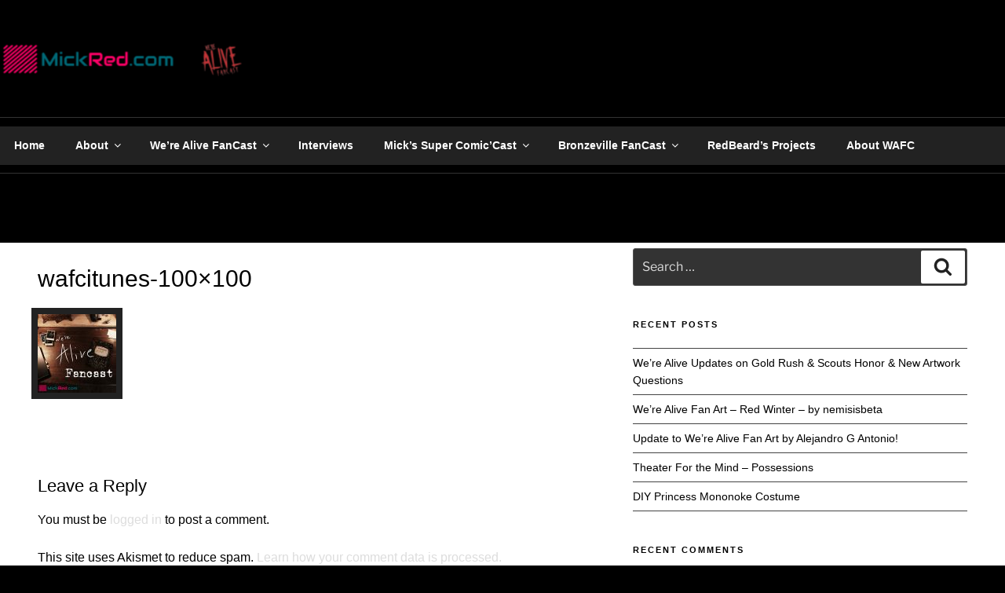

--- FILE ---
content_type: text/css
request_url: https://www.mickred.com/wp-content/themes/twentyseventeenX2/style.css?ver=1.0.0
body_size: 2381
content:
/*
Theme Name: Twenty Seventeen Child X2
Theme URI: http://www.x2labs.com/
Description: Twenty Seventeen X2 Child Theme
Author: Britton Scritchfield
Author URI: http://www.x2labs.com/
Template: twentyseventeen
Version: 1.0.0
License: GNU General Public License v2 or later
License URI: http://www.gnu.org/licenses/gpl-2.0.html
Tags: light, dark, two-columns, right-sidebar, responsive-layout, accessibility-ready
Text Domain: twentyseventeen-child
*/

/* Reset Start */
/* Fill Page */
html, body
{
	min-height: 100%;
	height: 100%;
}
#page
{
	min-height: 100%;
}
#page .site-content-contain, #content
{
	min-height: 100%;
	height: 100%;
}
/* Header items on same level */
.site-branding
{
	vertical-align: middle;
}
.navigation-top .wrap, .site-branding .wrap
{
	padding-left: 0;
	padding-right: 0;
}
a, span, h1, h2, h3, h4, #main .edit-link, #main .post-edit-link
{
	text-decoration: none !important;
	border: none !important;
	box-shadow: none !important;
	-webkit-box-shadow: none !important;
}
#main .edit-link, #main .post-edit-link
{
	position: relative;
}
/* Force sticky navigation into position */
#page-header 
{
  margin-bottom: 0 !important;
}
/* Allows application of custom colors */
#content, #main, .panel-content, .page, #main .page
{
	background-color: transparent !important;
}
/* Reset End */



html, body
{
	font-family: 'Lato', sans-serif;
}


#page .site-content-contain
{
	
}

/* Logo */
.custom-logo-link, .custom-logo-link img
{
	float: left;
	vertical-align: middle;
	height: 53px;
}
.site-branding-text
{
	margin:0;
	padding:0;
	display: block !important;
	vertical-align: middle;
}
.site-title, .site-description
{
	font-variant: normal !important;
	text-transform: none !important;
	font-weight: normal !important;
	vertical-align: middle;
	margin:0;
	padding:0;
}

/* Header Title Description */
.site-title
{
	font-size: 23px;
	opacity: 0.2;
}
.site-description
{
	font-size: 17px;
	opacity: 1;
}

/* Force header image to full height */
#custom-header-media 
{
  height: 100vh;
  max-height: 100%;
  overflow: hidden;
  position: relative;
}

/* Content Width */
#primary #main .page .panel-content .wrap, #primary #main .page, #primary, site-main, #main .page, #content .content-area, article
{
	max-width: 100% !important;
	width: 100%;
}
#primary
{
	padding-top: 25px;
	padding-bottom: 10px;
}

/* Remove post page header and the gap */
.page .entry-header 
{
	display: none !important;
}
.page #content 
{
	padding-top: 13px !important;
}

/* Fill the content */
.size-auto, 
.size-full,
.size-large,
.size-medium,
.size-thumbnail {
	max-width: 100%;
	height: auto;
}

/* ToDo */
/* Narow the contact and center */
.twentyseventeen-front-page #primary #main .contact-form
{
	max-width: 40%;
	margin-left: auto;
	margin-right: auto;
}

.panel-image
{
	height: 500px;
}

footer, .colophon, .site-footer
{
	text-align: center;
}
footer p, #colophon p, .site-footer p
{
	padding-top: 10px;
	margin: 0;
	margin-bottom: 5px;
}
footer .additionalFooterText, #colophon .additionalFooterText, .site-footer .additionalFooterText
{
	padding: 0;
	margin: 0;
	margin-bottom: 15px;
}

/* Front Page Tile Widgets Start */
#x2-fptw
{
	display: flex;
	display: -webkit-flex; /* Safari 8 */
	flex-wrap: wrap;
	-webkit-flex-wrap: wrap;         /* Safari 8 */
	justify-content: center;
	-webkit-justify-content: center;
	text-align: center;
	vertical-align: top;
}
#x2-fptw ul, #x2-fptw ul li
{
	list-style-type: none;
}
#x2-fptw .fptw-widget
{
	margin: 10px;
	min-height: 300px;
	width: 300px;
}
#x2-fptw .fptw-widget, #x2-fptw .fptw-widget .wp-caption, #x2-fptw .fptw-widget figure, #x2-fptw .fptw-widget .wp-caption
{
	text-align: center !important;
	vertical-align: top;
}
#x2-fptw .fptw-widget figure, #x2-fptw .fptw-widget figure figcaption
{
	margin: 0;
	width: auto !important;
}
#x2-fptw .fptw-widget figure img  
{
	padding: 0;
	display: block;
    margin: auto;
}
/* Front Page Tile Widgets End */

/* Footer Widgets Start */
#x2-ftrw 
{
	margin-top: 20px;
}
#x2-ftrw .ftrw-widget
{
	width: 100%;
	text-align: center;
}

/* Footer Widgets End */
.menu-toggle
{
	float: left;
}
#x2design_credits
{
	position: absolute;
	display: block;
	right: 20px;
	margin-bottom: 20px;
	font-family: Lucida Sans Unicode,Lucida Grande,sans-serif;
	font-size: 100%;
	font-weight: 900;
	text-decoration: underline;
}
@media screen and (max-device-width: 360px), (max-device-width: 375px), (max-device-width: 414px)
{
	#masthead .site-branding
	{
		margin-left: 10px;
		margin-right: 10px;
	}
	#masthead .site-branding-text
	{
		width: 300px;
	}
	#x2design_credits
	{
		right: initial;
		clear: both;
		margin: 0;
		padding: 0;
		margin-top: 30px;
		margin-right: auto;
		margin-left: auto;
		position: relative;
	}
}

@media screen and (max-device-width: 480px) 
{
	#page, #page .site-content-contain, #content
	{
		height: auto;
		height: auto;
	}
	
	/* Float Nav Hamburger to Left */
	#site-navigation .menu-toggle, .site-branding .wrap 
	{
		margin: 0;
		/*width: 100%;*/		
	}
	header, #masthead
	{
		/*min-width: 1053px;*/
	}
	
	.panel-image
	{
		display: none;
	}
	
	.has-header-image.twentyseventeen-front-page .site-branding,
	.has-header-video.twentyseventeen-front-page .site-branding,
	.has-header-image.home.blog .site-branding,
	.has-header-video.home.blog .site-branding 
	{
		bottom: 0;
		display: block;
		left: 0;
		height: auto;
		padding-top: 0;
		position: absolute;
		width: 100%;
	}
	
	/* Adjust width of forms for mobile */
	.twentyseventeen-front-page #primary #main .contact-form
	{
		width: 100%;
		max-width: 100%;
		margin-left: auto;
		margin-right: auto;
	}
	#primary #main .page .panel-content .wrap, #content .wrap
	{
		width: 100% !important;
		max-width: 100% !important;
	}
	/* #content .wrap */
	
	/* Adjust width of front page tile widgets */
	#x2-fptw .fptw-widget
	{
		width: 90%;
	}
	
	footer, #colophon, .site-footer
	{
		font-size: 14px;
		font-size: 0.875rem;
		line-height: 1.6;
		margin-top: 0 !important;
		vertical-align: middle;
	}
	#x2design_credits
	{
		right: initial;
		clear: both;
		margin: 0;
		padding: 0;
		margin-top: 30px;
		margin-right: auto;
		margin-left: auto;
		position: relative;
	}
}
@media screen and (min-width: 30em)
{
	.panel-content .wrap
	{
		padding-top: 25px;
		padding-bottom: 10px;
		margin-bottom: 10px;
	}
}

/* Error Page */
#main .error-404, #main .error-404 .page-content, #main .error-404 .page-header
{
	float: none !important;
	width: 100% !important;
	position: relative !important;
	display: block !important;
}
body.error404 .site-content-contain, body.error404 #content, body.error404 #page
{
	background: transparent;
}
body.error404 #page
{
/*
	background-image: url("./images/error.png");
	background-repeat: no-repeat;
    background-attachment: fixed;
    background-position: center; 
	background-size: cover;
*/
}
.error404 .page-content p, .error404 .page-header h1
{
	background-color: #333;
	padding: 2px;
	border: 1px solid #bbb;
    -webkit-border-radius: 3px;
    border-radius: 3px;
}

/* Anchor Links on Same Page Fix */
.anchor
{
	display:block;
	height:93px; /* this is the height of your header */
	margin-top:-93px; /* this is again negative value of the height of your header */
	visibility:hidden;
}
@media screen and (min-width: 48em) 
{
  .background-fixed .panel-image
   {
       background-attachment: fixed;
   }
}
@media screen and (max-device-width: 480px)
{
   .panel-image 
   {
    display: block !important; 
    width: 100%;
    max-height: 200px !important;
    background-size: cover;
    background-size: contain;
    background-position: center center;
    background-attachment: fixed;
    overflow-x: hidden;
    background-repeat: no-repeat;
   }
}


--- FILE ---
content_type: text/css;charset=UTF-8
request_url: https://www.mickred.com/wp-content/themes/twentyseventeenX2/dynamic.css.php
body_size: 1391
content:


/* WHOLE PAGE (color) */
html, body, #page, .page
{	
	background-color: rgb(0, 0, 0) !important;
	font-family: Arial,Arial,Helvetica,sans-serif !important;
}

/* #page, body.colors-dark, .colors-dark .site-content-contain, .colors-dark */

#page, #page p, #page div
{	
	color: rgb(0, 0, 0);
}
#page a
{
	color: ;
	text-decoration: none;
}
#page a:hover, footer a:hover, #colophon a:hover, p a:hover, div a:hover, li a:hover, ul a:hover
{
	color: rgb(0, 70, 159) !important;
}
#page h1, #page h2, #page h3, #page h4, #page h5, .site-content-contain h1, .site-content-contain h2, .site-content-contain h3, .site-content-contain h4, .site-content-contain h5
{
	color: rgb(0, 0, 0) !important;
	text-decoration: none;
}

/* HEADER (color) */
#masthead
{
	background-color: rgb(0, 0, 0);
}

/* SITE BRANDING HEADER (margins padding) */
#masthead, #page #masthead
{	
		
		
		
		
	}

/* SITE BRANDING HEADER LOGO */
.custom-logo-link
{
	}

/* SITE BRANDING HEADER TITLE () */
#masthead .site-title, #masthead .site-title a
{
		display: none;
		
		margin-top: 15px;
		
	color: rgb(255, 255, 255) !important;
	opacity: 1;
    -webkit-transition: opacity 1;
    transition: opacity 1;
}

/* SITE BRANDING HEADER DESCRIPTION () */
#masthead .site-description
{
		display: none;
		
	color: rgb(255, 255, 255) !important;
}

/* NAV BAR (color) */
.navigation-top
{
	background-color: rgb(0, 0, 0) !important;
}

/* NAV MENU (color) */
#top-menu, #top-menu li, #top-menu ul
{
	background-color:  !important;
}



#top-menu .current-menu-item
{
	background-color:  !important;
}
#top-menu .menu-item a, #top-menu .current-menu-item ul li a
{
	color: rgb(255, 255, 255);
}
#top-menu .current-menu-item a
{
	color: rgb(255, 0, 105);
}



/* All content width XXLanding Page Content WidthXX */
#primary #main .page .panel-content .wrap, .navigation-top .wrap, .site-branding .wrap, #content .wrap
{
				max-width: 100%;
			width: 100%;
				
}


/* Background Image Start */
/* Background Image End */

/* CONTENT (color) */
.site-content-contain
{
	background-color: rgb(0, 0, 0) !important;
}

/* PAGE ARTICLE POST (width) */
#content .wrap
/*, #content .entry-header, #page #content header, #page #content .entry-footer, #comments*/
{
	background-color: rgb(255, 255, 255);
	
			border: 1pxpx solid rgb(0, 0, 0);
		
			border-top: 1pxpx solid rgb(0, 0, 0);
		
			border-left: 1pxpx solid rgb(0, 0, 0);
		
			border-right: 1pxpx solid rgb(0, 0, 0);
		
			border-bottom: 1pxpx solid rgb(0, 0, 0);
	}

/* Post Page Heading */
#page header
{
	/* Reset */
	border: none;
}

/* Front Page Tile Widgets */
#x2-fptw .fptw-widget
{
			border: 1pxpx solid ;
		
			border-top: 1pxpx solid ;
		
			border-left: 1pxpx solid ;
		
			border-right: 1pxpx solid ;
		
			border-bottom: 1pxpx solid ;
	}
#x2-fptw .fptw-widget, #x2-fptw h1, #x2-fptw h2, #x2-fptw h3, #x2-fptw figure, #x2-fptw figcaption
{	
	color: rgb(255, 255, 255);
}


/* FOOTER */
#colophon
{
	background-color: rgb(0, 0, 0);
	
		
		
		
		
		
	color: rgb(255, 255, 255);
}

/* Form Style */
.contact-form, .contact-form label, label
{
	color: rgb(0, 0, 0) !important;	
}

#page input[type=button], #page .pushbutton-wide, .post-edit-link
{
	background-color: rgb(206, 206, 206) !important;	
}

#page textarea, #page input[type=text], #page input[type=email], #page input[type=password]
{
	background-color: rgb(255, 255, 255) !important;
	color: rgb(0, 0, 0) !important;
}

#main .edit-link, #main .post-edit-link
{
	background-color: transparent !important;
}

/* Additional Custom CSS */
label, h1, h2, h3, h4, .listing-item .title, .entry-title span a, article a:visited, article a, .widget-area a
{
color: #000 !important;
}
.my-grid-layout
{
   float: left;
   clear: both;
   width: 100%;
}
.my-grid-layout .listing-item
{
  width:400px;
  height:420px;
  min-height:420px;
  max-height:420px;
  margin: 15px;
  padding: 15px;
  float:left;
  border: 1px solid #b7b7b7;
  overflow: hidden !important;
}
.my-grid-layout .listing-item .image
{
   margin: 10px;
}
.my-grid-layout .listing-item .title
{
   font-size: 1.625rem;
   font-weight: 300;
}


@media screen and (max-device-width: 480px)
{
  .my-grid-layout .listing-item
  {
    clear: both;
    max-width: 98%;
  }




}

--- FILE ---
content_type: application/javascript
request_url: https://www.mickred.com/wp-content/themes/twentyseventeenX2/scripts/common.js?ver=6.9
body_size: 1787
content:
// One page nav code 
jQuery( document ).ready(function(){
  /* Add padding and id's to each front page section */
  jQuery( "h2.entry-title" ).each( function() {
    var panelId = jQuery( this ).html().toLowerCase().replace(/\s+/g, "-");
      jQuery( this ).wrapInner(function() {
        return "<span style='padding-top:96px;' id='" + panelId + "'></span>";
      })
  })
    
  /* Remove navigation link highlighting */
    jQuery('#top-menu li').removeClass('current-menu-item current_page_item ');
  
  /* Add highlighting on click */
    jQuery('#top-menu li a').on('click', function(event) {
    jQuery(this).parent().parent().find('li').removeClass('current-menu-item');
    jQuery(this).parent().addClass('current-menu-item');
  });
  
    /* Check current URL and highlight nav for current page */
  jQuery('#top-menu li a').each( function() {
      var pageUrl = jQuery( location ).attr( 'href' );
      var navUrl = jQuery( this ).attr( 'href' );
      if ( navUrl == pageUrl ) {
          jQuery( this ).parent().addClass('current-menu-item');
        } 
    })
})
/*************************************************************************/

// Sticky nav on pages and posts
var body = jQuery( 'body' );
var navigation = body.find( '.navigation-top' );
var customHeader = body.find( '.custom-header' );
var navigationOuterHeight = navigation.outerHeight();
if ( body.hasClass( 'has-header-image' ) ) {
  var headerOffset = customHeader.innerHeight() - navigationOuterHeight;
}
jQuery( window ).on( 'scroll', function() {
  if ( jQuery( window ).scrollTop() >= headerOffset ) {
    navigation.addClass( 'site-navigation-fixed' );
  } else {
    navigation.removeClass( 'site-navigation-fixed' );
  }
});
/*************************************************************************/

/* Color Picker Settings */
jQuery(document).ready(function($) 
{
	$(".colorPicker").spectrum({
		color: "",
		showAlpha: true,
		flat: false,
		showInput: true,
		className: "full-spectrum",
		showInitial: true,
		showPalette: false,
		showSelectionPalette: false,
		maxPaletteSize: 10,
		preferredFormat: "rgb",
		localStorageKey: "spectrum.x2",
		move: function (color) {
			
		},
		show: function () {
		
		},
		beforeShow: function () {
		
		},
		hide: function () {
		
		},
		change: function() {
			
		},
		palette: [
			["rgb(0, 0, 0)", "rgb(67, 67, 67)", "rgb(102, 102, 102)",
			"rgb(204, 204, 204)", "rgb(217, 217, 217)","rgb(255, 255, 255)"],
			["rgb(152, 0, 0)", "rgb(255, 0, 0)", "rgb(255, 153, 0)", "rgb(255, 255, 0)", "rgb(0, 255, 0)",
			"rgb(0, 255, 255)", "rgb(74, 134, 232)", "rgb(0, 0, 255)", "rgb(153, 0, 255)", "rgb(255, 0, 255)"], 
			["rgb(230, 184, 175)", "rgb(244, 204, 204)", "rgb(252, 229, 205)", "rgb(255, 242, 204)", "rgb(217, 234, 211)", 
			"rgb(208, 224, 227)", "rgb(201, 218, 248)", "rgb(207, 226, 243)", "rgb(217, 210, 233)", "rgb(234, 209, 220)", 
			"rgb(221, 126, 107)", "rgb(234, 153, 153)", "rgb(249, 203, 156)", "rgb(255, 229, 153)", "rgb(182, 215, 168)", 
			"rgb(162, 196, 201)", "rgb(164, 194, 244)", "rgb(159, 197, 232)", "rgb(180, 167, 214)", "rgb(213, 166, 189)", 
			"rgb(204, 65, 37)", "rgb(224, 102, 102)", "rgb(246, 178, 107)", "rgb(255, 217, 102)", "rgb(147, 196, 125)", 
			"rgb(118, 165, 175)", "rgb(109, 158, 235)", "rgb(111, 168, 220)", "rgb(142, 124, 195)", "rgb(194, 123, 160)",
			"rgb(166, 28, 0)", "rgb(204, 0, 0)", "rgb(230, 145, 56)", "rgb(241, 194, 50)", "rgb(106, 168, 79)",
			"rgb(69, 129, 142)", "rgb(60, 120, 216)", "rgb(61, 133, 198)", "rgb(103, 78, 167)", "rgb(166, 77, 121)",
			"rgb(91, 15, 0)", "rgb(102, 0, 0)", "rgb(120, 63, 4)", "rgb(127, 96, 0)", "rgb(39, 78, 19)", 
			"rgb(12, 52, 61)", "rgb(28, 69, 135)", "rgb(7, 55, 99)", "rgb(32, 18, 77)", "rgb(76, 17, 48)"]
		]
	});
});
/*************************************************************************/

/* Borders Selector */
			function X2_BorderSelect(elem, optionName)
			{
				if(elem.getAttribute("status") == "off")
				{
					elem.style.backgroundColor = "#000";
					elem.style.color = "#fff";
					elem.setAttribute("status", "on");
				}
				else
				{
					elem.style.backgroundColor = "transparent";
					elem.style.color = "#000";
					elem.setAttribute("status", "off");
				}
				
				var doc = document.getElementById(optionName);
				var val = "";
				if(doc.getElementsByClassName("top")[0].getAttribute("status") == "on")
				{
					val += "T";
				}
				if(doc.getElementsByClassName("left")[0].getAttribute("status") == "on")
				{
					val += "L";
				}
				if(doc.getElementsByClassName("right")[0].getAttribute("status") == "on")
				{
					val += "R";
				}
				if(doc.getElementsByClassName("bottom")[0].getAttribute("status") == "on")
				{
					val += "B";
				}
				doc.getElementsByTagName("input")[0].value = val;
			}
			
			//Parse values from what's stored and style the selector
			function x2_ParseBrdrValue(obj)
			{
				if(obj.getElementsByTagName("input")[0].value.includes("T"))
				{
					obj.getElementsByClassName("top")[0].style.backgroundColor = "#000";
					obj.getElementsByClassName("top")[0].style.color = "#fff";
					obj.getElementsByClassName("top")[0].setAttribute("status", "on");
				}
				if(obj.getElementsByTagName("input")[0].value.includes("L"))
				{
					obj.getElementsByClassName("left")[0].style.backgroundColor = "#000";
					obj.getElementsByClassName("left")[0].style.color = "#fff";
					obj.getElementsByClassName("left")[0].setAttribute("status", "on");
				}
				if(obj.getElementsByTagName("input")[0].value.includes("R"))
				{
					obj.getElementsByClassName("right")[0].style.backgroundColor = "#000";
					obj.getElementsByClassName("right")[0].style.color = "#fff";
					obj.getElementsByClassName("right")[0].setAttribute("status", "on");
				}
				if(obj.getElementsByTagName("input")[0].value.includes("B"))
				{
					obj.getElementsByClassName("bottom")[0].style.backgroundColor = "#000";
					obj.getElementsByClassName("bottom")[0].style.color = "#fff";
					obj.getElementsByClassName("bottom")[0].setAttribute("status", "on");
				}
			}
/*************************************************************************/